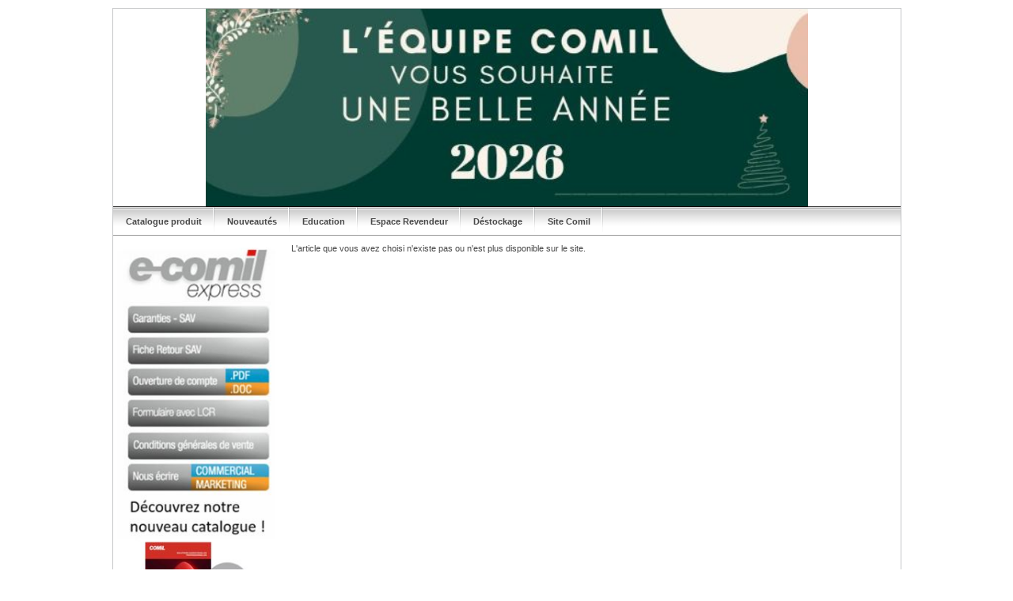

--- FILE ---
content_type: text/html; charset=utf-8
request_url: https://www.e-comil.com/Item.aspx?i=XN98B-4F
body_size: 3917
content:

<!DOCTYPE html PUBLIC "-//W3C//DTD XHTML 1.0 Transitional//EN" "http://www.w3.org/TR/xhtml1/DTD/xhtml1-transitional.dtd">
<html xmlns="http://www.w3.org/1999/xhtml">
<head id="ctl00_Head1"><title>

</title>

    <script src="common/files/js_main.js" type="text/javascript"></script>
    
    <script type="text/javascript">
        (function(i,s,o,g,r,a,m){i['GoogleAnalyticsObject']=r;i[r]=i[r]||function(){
        (i[r].q=i[r].q||[]).push(arguments)},i[r].l=1*new Date();a=s.createElement(o),
        m=s.getElementsByTagName(o)[0];a.async=1;a.src=g;m.parentNode.insertBefore(a,m)
        })(window,document,'script','//www.google-analytics.com/analytics.js','ga');
        ga('create', 'UA-46309764-1', 'e-comil.com');
        ga('send', 'pageview');
    </script>
    
    
<link href="App_Themes/DefaultTheme/Default.css" type="text/css" rel="stylesheet" /></head>
<body>
    <form name="aspnetForm" method="post" action="Item.aspx?i=XN98B-4F" id="aspnetForm">
<div>
<input type="hidden" name="__VIEWSTATE" id="__VIEWSTATE" value="/[base64]" />
</div>

<div>

	<input type="hidden" name="__VIEWSTATEGENERATOR" id="__VIEWSTATEGENERATOR" value="6AB857A9" />
</div>
    <div class="two-columns-master-page">
        <div class="master-content">
            
<div class="header">
    <iframe id="ctl00_ctlHeader_if_header" frameborder="0" height="250px" width="995px" scrolling="no" src="https://e-comil.com/headecomil/index.html"></iframe>
</div>

            
<div class="headermenu">
    <ul>
        <!--<li><a href="/Default.aspx">Accueil</a></li>-->
        <li><a href="/ItemList.aspx">Catalogue produit</a></li>
        <li id="ctl00_ctlHeaderMenu_li_new_items"><a href="/NewItemList.aspx">
            Nouveautés</a></li>
        <li id="ctl00_ctlHeaderMenu_li_education"><a href="/EducationItemList.aspx">
            Education</a></li>
        <li><a href="/ResellerArea.aspx">Espace Revendeur</a></li>
        
        <li id="ctl00_ctlHeaderMenu_li_clearance"><a href="/ClearanceItemList.aspx">
            Déstockage</a></li>
        <!--<li><a href="http://www.comil.com/index.php/Tous-les-contacts/Contacts/" target="_blank">
            Contactez Comil</a></li>-->
        <li><a href="http://www.comil.com" target="_blank">Site Comil</a> </li>
    </ul>
</div>

            <div class="webform-content">
                <div class="webform-left-column">
                    

                    
    
<div id="ctl00_cphLeft_ctlLeftMenu_div_left_iframe" class="left-section-image">
    <iframe id="ctl00_cphLeft_ctlLeftMenu_if_left" frameborder="0" height="700px" width="200px" scrolling="no" src="https://e-comil.com/banleft/index.html"></iframe>
</div>



                </div>
                <div class="webform-right-column">
                    
    <div class="item-page">
        <!--<div class="page-title">
            <h1>
                Article
            </h1>
        </div>-->
        <div id="ctl00_cphRoot_ctlItem_div_no_item" class="body">
    <span id="ctl00_cphRoot_ctlItem_lab_no_item">L'article que vous avez choisi n'existe pas ou n'est plus disponible sur le site.</span>
</div>


    </div>

                </div>
            </div>
            
<div class="footer">
    <div class="copyright">
        <span id="ctl00_ctlFooter_lab_copyright">Copyright &copy; 2026 <a href="http://www.bcsys.fr" target="_blank">BCSYS</a></span>
    </div>
</div>

        </div>
    </div>
    </form>
</body>
</html>


--- FILE ---
content_type: text/html
request_url: https://e-comil.com/headecomil/index.html
body_size: 1207
content:
<!DOCTYPE html PUBLIC "-//W3C//DTD XHTML 1.0 Transitional//EN" "http://www.w3.org/TR/xhtml1/DTD/xhtml1-transitional.dtd">
<html xmlns="http://www.w3.org/1999/xhtml">
<head>
<meta http-equiv="Content-Type" content="text/html; charset=UTF-8" />
<title>eComil le site professionnel eCommerce de Comil</title>
<style type="text/css">
*
{
    margin: 0;
    padding: 0;
}

.head1 {
            text-align: center;
}

@-webkit-keyframes slidy{
    0%{
        background-image: url('https://e-comil.com/headecomil/bonne année 2026.jpg');
    }
    20%{
        background-image: url('https://e-comil.com/headecomil/promo vb342pro 0126.jpg');
    }
    48%{
        background-image: url('https://e-comil.com/headecomil/web banner Maxhub XBar.png');
    }
	65%{
		background-image: url('https://e-comil.com/headecomil/bannière destockage.png');
	}
80%{
		background-image: url('https://e-comil.com/headecomil/bannière spinetix ibx440.png');
	}
}

div#slider{
    width: 995px;
    height: 250px;
    float: left;
    background-size: contain;
    background-position: 50% 50%;
    background-repeat: no-repeat;
    -webkit-animation: slidy 15s infinite;
            animation: slidy 15s infinite;
    -webkit-animation-timing-function: steps(1, end);
            animation-timing-function: steps(1, end);
}


</style>

</head>

<body class="head1">
	<div id="slider">
	</div>
</body>
</html>


--- FILE ---
content_type: text/html
request_url: https://e-comil.com/banleft/index.html
body_size: 2225
content:
<!DOCTYPE html PUBLIC "-//W3C//DTD XHTML 1.0 Transitional//EN" "http://www.w3.org/TR/xhtml1/DTD/xhtml1-transitional.dtd">
<html xmlns="http://www.w3.org/1999/xhtml">
<head>
<meta http-equiv="Content-Type" content="text/html; charset=UTF-8" />
<title>e-comil</title>
<link rel='stylesheet prefetch' href='http:////netdna.bootstrapcdn.com/font-awesome/4.0.3/css/font-awesome.css'>

    <link rel="stylesheet" href="css/style.css">
<style type="text/css">
*
{
    margin: 0;
    padding: 0;
}

.head1 {
            text-align: center;
}
.educ {
	font-family: Verdana, Geneva, sans-serif;
	font-size: 10px;
}
</style>

</head>

<body>
<p><img src="BanLeftexpressYouTube 2025.jpg" alt="e-comil" width="200" height="646" usemap="#MapMap" border="0" />
  <map name="MapMap" id="MapMap"><area shape="rect" coords="4,75,190,114" href="GARANTIES_SAV_AVRIL2025.pdf" target="_new" />
    <!--<area shape="rect" coords="13,547,184,602" href="https://www.youtube.com/@comilfrance92370" target="_new" />-->
    <area shape="rect" coords="5,115,191,154" href="fiche retour SAV.pdf" target="_new" />
    <area shape="rect" coords="134,178,190,198" href="Ouverture_de_compte 2024.docx" target="_new" />
    <area shape="rect" coords="134,157,191,178" href="Ouverture_de_compte 2024.pdf" target="_new" />
    <area shape="rect" coords="87,301,190,323" href="mailto:marketing@comil.com" target="_new" />
    <area shape="rect" coords="86,283,190,301" href="mailto:info@comil.com" target="_new" />
    <area shape="rect" coords="5,240,191,280" href="Conditions générales de ventes de Comil_2025.pdf" target="_new" alt="" />
    <area shape="circle" coords="145,439,36" href="https://moncatalogueaudiovisuel.fr//" target="_new" />
    <area shape="rect" coords="13,536,186,548" href="https://www.youtube.com/@comilfrance92370/" target="_new" />
    <area shape="rect" coords="6,200,193,236" href="formulaire-LCR.pdf" target="_blank" />
  </map>
<ul class="social-icons icon-circle icon-rotate list-unstyled list-inline">
  <li> <a href="https://www.facebook.com/ComilAudiovisuel/?fref=ts" target="_blank"><i class="fa fa-facebook"></i></a></li>
  <li> <a href="https://www.linkedin.com/company-beta/10942830/?pathWildcard=10942830" target="_blank"><i class="fa fa-linkedin"></i></a></li>
  <li> <a href="https://twitter.com/comil_fr" target="_blank"><i class="fa fa-twitter"></i></a></li>
</ul>
</p>

</body >
</html>


--- FILE ---
content_type: text/css
request_url: https://www.e-comil.com/App_Themes/DefaultTheme/Default.css
body_size: 56649
content:
*
{
    margin: 0;
    padding: 0;
}

html
{
}

body
{
    font-family: Tahoma, Arial, sans-serif;
    font-size: 11px;
    color: #484848;
}

a
{
    color: #0264B0;
}

input
{
    font: 11px/normal Tahoma, Arial, sans-serif;
    color: #484848;
    margin: 0;
}

.button, .button:hover
{
    padding: 1px 5px;
    border-top: 1px solid #DDDDDD;
    border-right: 1px solid #999999;
    border-bottom: 1px solid #999999;
    border-left: 1px solid #DDDDDD;
    background: url(Images/button_bg.gif) repeat-x bottom #EFEFEF;
}

.button:active, .button:focus
{
    border-top: 1px solid #999999;
    border-right: 1px solid #DDDDDD;
    border-bottom: 1px solid #DDDDDD;
    border-left: 1px solid #999999;
}

.bulleted-list
{
    list-style: none;
    margin: 0px 0px 0px 10px;
    padding: 0px;
}

.bulleted-list li
{
    padding-left: 15px;
    margin: 0px 0px 10px 0px;
    background: url('pictures/bullet-blue.gif') no-repeat left 3px;
}

.rb_selection
{
    padding: 0px 0px 20px 0px;
}

.rb_selection label
{
    margin: 0px 0px 0px 10px;
    font-size: 12px;
    font-weight: bold;
}

/*Root Masterpage*/
.root-master-page
{
    margin: 10px auto 10px auto;
    width: 996px;
}

.root-master-page .master-content
{
    float: left;
    width: 995px;
    text-align: left;
    background: #FFF;
    border: solid 1px #c5c6c8;
}

.root-master-page .webform-content
{
    min-height: 600px;
}

/************************TwoColumnMasterpage*********************/

.two-columns-master-page
{
    margin: 10px auto 10px auto;
    width: 996px;
}

.two-columns-master-page .master-content
{
    float: left;
    width: 995px;
    text-align: left;
    background: #FFF;
    border: solid 1px #c5c6c8;
}

.two-columns-master-page .webform-content
{
    min-height: 600px;
    overflow: hidden;
}

.two-columns-master-page .webform-left-column
{
    width: 210px;
    float: left;
    margin: 0px 5px 0px 0px;
    padding: 10px 0px 0px 0px;
    height: inherit;
    overflow: hidden;
}

.two-columns-master-page .webform-right-column
{
    width: 780px;
    float: left;
    height: inherit;
}

/************************ThreeColumnMasterpage*********************/

.three-columns-master-page
{
    margin: 10px auto 10px auto;
    width: 996px;
}

.three-columns-master-page .master-content
{
    float: left;
    width: 995px;
    text-align: left;
    background: #FFF;
    border: solid 1px #c5c6c8;
}

.three-columns-master-page .webform-content
{
    min-height: 600px;
    overflow: hidden;
}

.three-columns-master-page .webform-left-column
{
    width: 210px;
    float: left;
    margin: 0px 5px 0px 0px;
    height: inherit;
}

.three-columns-master-page .webform-center-column
{
    width: 600px;
    float: left; /*border: solid 1px #000000;*/
    margin: 0px 5px 0px 0px;
    height: inherit;
}

.three-columns-master-page .webform-right-column
{
    width: 175px;
    float: left;
    background-color: Green; /*border: solid 1px #000000;*/
    height: inherit;
}

/************************Header***********************/

/*OLD HEADER*/
/*.header
{
    border-bottom: solid 1px #000;
    overflow: hidden;
    height: 80px;
    background: url('pictures/header_bg.gif') repeat-x right;
}*/

.header
{
    border-bottom: solid 1px #000;
    overflow: hidden;
    height: 250px; /*background: url('pictures/header_bg.gif') repeat-x right;*/
}

.header-logo
{
    /*margin-top: 5px;*/
    float: left;
    text-align: left;
}
.header a
{
    color: #fff;
}

.header a.logo
{
    background: url('pictures/logo.gif');
    display: block;
    width: 260px;
    height: 80px;
    text-decoration: none;
}

.header-login-view
{
    float: right;
    text-align: left;
    width: 200px;
    height: 100%;
    overflow: hidden;
    margin: 0px 20px 0px 0px;
}

.header-login-view .logged-in
{
    border-left: solid 1px #ffffff;
    border-right: solid 1px #ffffff;
    padding: 5px 10px 5px 10px;
    height: 100%;
    background: url('pictures/header-info-bg.png');
}

.header-login-view .logged-in .title
{
    font-weight: bold;
    color: #ffffff;
    border-bottom: solid 1px #ffffff;
    font-size: 12px;
    margin: 0px 0px 5px 0px;
}

.header-login-view .logged-in .disconnect
{
    margin: 5px 0px 0px 0px;
    overflow: hidden;
}

.header-login-view .logged-in .disconnect img
{
    border: 0px;
    display: block;
    float: left;
}

.header-login-view .logged-in .disconnect a
{
    display: block;
    float: left;
    margin: 0px 0px 0px 5px;
}

.headermenu
{
    /*color: #FFFFFF;     background: #7692B9;*/ /*padding: 8px 5px 9px 5px;     text-align: left;     height: 35px;     font-size: 11px;     vertical-align: middle;     /*letter-spacing: 1px;*/ /*margin: 0px;     background: url('pictures/headermenu_bg.gif');     /**********************/
    height: 35px;
    background: url('pictures/headermenu_bg.gif');
    border-bottom: solid 1px #999999;
    font-size: 11px; /*width: 985px;     top: 80px;*/
    overflow: hidden;
}

.headermenu ul
{
    padding: 0;
    margin: 0;
}

.headermenu li
{
    list-style: none;
    display: inline;
    white-space: nowrap;
}

.headermenu a
{
    float: left;
    margin: 0px;
    padding: 12px 16px 7px;
    display: block;
    color: #484848;
    background: url('pictures/headermenu_sep.gif') no-repeat top right;
    text-decoration: none;
    font-weight: bold; /*border: solid 1px #000;*/
}

.headermenu a:hover, .headermenu a:active, .headermenu a:focus
{
    background: url('pictures/headermenu_hover.gif');
    background-color: #FFFFFF;
    height: 35px;
    border: 0px;
}

.footer
{
    height: 20px;
    background: url('pictures/footer_bg.gif') repeat-x top #DDDDDD;
    color: #999999;
    padding: 0px 12px 10px 0px;
    overflow: hidden;
}

.footer .copyright
{
    float: right;
    padding: 10px 0px 0px 0px;
}

.footer .copyright a
{
    color: #999999;
    text-decoration: none;
}

.footer .copyright a:hover
{
    color: #999999;
    text-decoration: underline;
}

/******************************************************************/

.page-title
{
    /*border-bottom: 1px solid;*/
    overflow: hidden;
    width: 100%;
}

.page-title h1, .page-title h2
{
    font-size: 16px; /*margin: 0;*/
    font-family: Arial,Helvetica,sans-serif;
    font-weight: bold;
    border-bottom: 1px solid #484848;
    padding: 5px 5px 5px 0px;
    margin: 10px 10px;
    color: #484848;
}

.title-section
{
    border: solid 1px #999999;
    margin: 0px 0px 10px 0px;
    background-color: #dddddd;
    padding: 5px 10px 5px 10px;
    overflow: hidden;
}

.title-section .title-part
{
    float: left;
    font-weight: bold;
    font-size: 14px;
}

.title-section .link-part
{
    float: right;
}


.table-container
{
    border-collapse: collapse;
}

.table-container .row
{
}

.table-container .row .item
{
    padding: 5px 10px 5px 0px;
    display: block;
    white-space: nowrap;
    vertical-align: middle;
}

.table-container .row .item-button
{
    padding: 5px 5px 5px 0px;
    display: block;
    white-space: nowrap;
    vertical-align: middle;
    text-align: right;
}

.button, .button:hover
{
    padding: 1px 5px;
    border-top: 1px solid #DDDDDD;
    border-right: 1px solid #999999;
    border-bottom: 1px solid #999999;
    border-left: 1px solid #DDDDDD;
    background: url(Images/button_bg.gif) repeat-x bottom #EFEFEF;
}

.button:active, .button:focus
{
    border-top: 1px solid #999999;
    border-right: 1px solid #DDDDDD;
    border-bottom: 1px solid #DDDDDD;
    border-left: 1px solid #999999;
}

.left-section
{
    border-bottom: solid 1px #dddddd;
    padding: 10px;
}

.left-section-image
{
    border-bottom: solid 1px #dddddd;
    padding: 5px;
}

.left-section .left-header
{
    font-size: 12px;
    font-weight: bold;
    margin: 0px 0px 10px 0px;
}

.left-section .left-header ul
{
    list-style-image: url('pictures/bullet-red.gif');
    list-style-position: outside;
    margin: 0px 0px 0px 10px;
}

.left-section .left-header ul li
{
    margin: 0px 0px 2px 0px;
}

.left-section .left-header ul li a
{
    color: #484848;
}

.left-section .left-list
{
    overflow: hidden;
}

.left-section .left-list ul
{
    list-style-image: url('pictures/bullet-blue.gif');
    list-style-position: outside;
    margin: 0px 0px 0px 20px;
}

.left-section .left-list ul li
{
    margin: 0px 0px 2px 0px;
}

.left-section .left-list ul li a
{
}

.left-menu-header
{
    padding: 10px 0px 0px 20px;
    background: url('pictures/mod_catalog_head.png') no-repeat;
    font-size: 12px;
    height: 25px;
    font-weight: bold;
}

.left-search-header
{
    padding: 10px 0px 0px 20px;
    background: url('pictures/mod_search_head.png') no-repeat;
    font-size: 12px;
    height: 25px;
    font-weight: bold;
}

.left-login-header
{
    padding: 10px 0px 0px 20px;
    background: url('pictures/mod_login_head.png') no-repeat;
    font-size: 12px;
    height: 25px;
    font-weight: bold;
}

.left-menu-list
{
    padding: 5px 15px 10px 13px;
    background-image: url('pictures/mod_catalog_cnt.png');
    overflow: hidden;
}

.left-menu-list ul
{
    list-style-type: none;
    margin: 0px 0px 3px 0px;
    padding: 0px;
}

.left-menu-list ul li
{
    background: url('pictures/bullet-bg.gif') no-repeat bottom right; /*height: 20px;*/
    width: 165px;
    min-height: 17px;
    padding: 5px 10px 3px 10px;
    font-size: 11px;
}

.left-menu-section .bulleted-list
{
    list-style: none;
    margin: 0px 0px 0px 10px;
    padding: 0px;
}

.left-menu-section .bulleted-list li
{
    padding: 0px 0px 0px 15px;
    margin: 0px 0px 0px 0px;
    background: url('pictures/bullet-blue.gif') no-repeat left 3px;
}

.left-menu-section .disconnect
{
    margin: 5px 0px 0px 10px;
    overflow: hidden;
}

.left-menu-section .disconnect img
{
    border: 0px;
    display: block;
    float: left;
}

.left-menu-section .disconnect a
{
    display: block;
    float: left;
    margin: 0px 0px 0px 5px;
}

.left-menu-footer
{
    background: url('pictures/mod_catalog_ft.png');
    height: 15px;
}

.dropdownlist-search
{
    width: 160px;
    font-size: 12px; /*border: solid 1px #71787d;*/
    border: 0px;
    padding: 1px 1px 1px 1px;
    margin: 0px 0px 10px 10px;
    outline: solid 1px #484848;
}

.textbox-search
{
    width: 110px;
    font-size: 12px; /*border: solid 1px #71787d;*/
    border: 0px;
    padding: 1px 1px 1px 1px;
    margin: 0px 0px 0px 10px;
    outline: solid 1px #484848;
}

.textbox-search:focus
{
    /*border: solid 1px #d20019;*/
    outline: solid 1px #0264B0;
    border: 0px;
}

.search-button
{
    width: 30px;
    font-size: 12px;
    margin: 0px 5px 0px 5px;
    padding: 1px 1px 1px 1px; /*border: solid 1px #d20019;*/
    border: 0px;
    outline: solid 1px #0264B0;
    background-color: #ffffff;
    color: #71787d;
    font-weight: bold;
}

.banner
{
    overflow: hidden;
    width: 760px;
    text-align: center;
    margin: 15px 10px 10px 10px;
}

/******************************************************************/

.login-page
{
}

.login-page .section
{
    width: 320px;
    margin: 10px auto 0px auto;
}

.login-page .section-title
{
    /*padding: 10px 10px 5px 0px;     font-weight: bold;     clear: both;     font-size: 12px;*/
    padding: 10px 0px 0px 0px;
    background: url('pictures/section_earth_320_header.png') no-repeat;
    font-size: 12px;
    text-indent: 20px;
    margin: 0px 0px 0px 0px;
    height: 25px;
    color: #000000;
    font-weight: bold;
}

.login-page .section-body .error-message
{
    color: Red;
}

.login-page .section-body .part
{
    margin-bottom: 5px;
}

.login-page .h-section-button
{
    float: right; /*margin-bottom: 5px;     margin-top: 5px;     text-align: center;     clear: both;*/
    overflow: hidden;
}

.login-page .section-body
{
    /*text-align: left;     padding: 10px;     border: 1px solid #E8E6D2;     height: auto;*/
    padding: 10px 20px 10px 20px;
    background: url('pictures/section_320_bg.png') repeat-y;
}

.login-page .section-footer
{
    /*text-align: left;     padding: 10px;     border: 1px solid #E8E6D2;     height: auto;*/
    background: url('pictures/section_320_ft.png') no-repeat;
    height: 15px;
}


.registration-page
{
}

.registration-page .body
{
    margin: 10px 10px 10px 10px;
    padding: 0px 0 0 0;
    font-size: 11px;
    color: #555;
    background-color: inherit;
}

.registration-page .section
{
    width: 620px;
    margin: 10px auto 0px auto;
}

.registration-page .section-title
{
    /*padding: 10px 10px 5px 0px;     font-weight: bold;     clear: both;     font-size: 12px;*/
    padding: 10px 0px 0px 0px;
    background: url('pictures/section_earth_620_header.png') no-repeat;
    font-size: 12px;
    text-indent: 20px;
    margin: 0px 0px 0px 0px;
    height: 25px;
    color: #000000;
    font-weight: bold;
}

.registration-page .section-body
{
    /*text-align: left;     padding: 10px;     border: 1px solid #E8E6D2;     height: auto;*/
    padding: 10px 20px 10px 20px;
    background: url('pictures/section_earth_620_bg.png') repeat-y;
}

.registration-page .section-body .part
{
    margin-bottom: 5px;
}

.registration-page .section-body .h-part
{
    margin-bottom: 5px;
    overflow: hidden;
    border: solid 1px #000;
}

.registration-page .section-body .h-section
{
    float: left;
    margin-right: 10px;
}

.registration-page .section-body .h-part-section
{
    overflow: hidden;
}

.registration-page .h-section-button
{
    float: right; /*margin-bottom: 5px;     margin-top: 5px;     text-align: center;     clear: both;*/
    overflow: hidden;
}

/*.registration-page .section-body label
{
    display: block;
}*/

.registration-page .section-body p
{
    padding: 0px 0px 6px 0px;
}

.registration-page .section-footer
{
    /*text-align: left;     padding: 10px;     border: 1px solid #E8E6D2;     height: auto;*/
    background: url('pictures/section_earth_620_ft.png') no-repeat;
    height: 15px;
}

.registration-page2
{
}

.registration-page2 .body
{
    margin: 10px 10px 10px 10px;
    padding: 0px 0 0 0;
    font-size: 11px;
    color: #555;
    background-color: inherit;
}

.registration-page2 .section
{
    width: 620px;
    margin: 10px auto 0px auto;
}

.registration-page2 .section-title
{
    /*padding: 10px 10px 5px 0px;     font-weight: bold;     clear: both;     font-size: 12px;*/
    padding: 10px 0px 0px 0px;
    background: url('pictures/section_earth_620_header.png') no-repeat;
    font-size: 12px;
    text-indent: 20px;
    margin: 0px 0px 0px 0px;
    height: 25px;
    color: #000000;
    font-weight: bold;
}

.registration-page2 .section-body
{
    /*text-align: left;     padding: 10px;     border: 1px solid #E8E6D2;     height: auto;*/
    padding: 10px 20px 10px 20px;
    background: url('pictures/section_earth_620_bg.png') repeat-y;
}

.registration-page2 .section-body .error-message
{
    color: Red;
    text-align: center;
    margin: 0px 0px 10px 0px;
}

.registration-page2 .section-body .part
{
    margin-bottom: 5px;
}

.registration-page2 .item
{
    text-align: right;
}

.registration-page2 .section-footer
{
    /*text-align: left;     padding: 10px;     border: 1px solid #E8E6D2;     height: auto;*/
    background: url('pictures/section_earth_620_ft.png') no-repeat;
    height: 15px;
}

.registration-page2 .table-container
{
    border-collapse: collapse;
    width: 450px;
}

.reseller-forms
{
}

.reseller-forms .section
{
    width: 320px;
    margin: 10px auto 0px auto;
}

.reseller-forms .section-c
{
    width: 320px;
    margin: 10px auto 0px auto;
    text-align: center;
}

.reseller-forms .section-title
{
    /*padding: 10px 10px 5px 0px;     font-weight: bold;     clear: both;     font-size: 12px;*/
    padding: 10px 0px 0px 0px;
    background: url('pictures/section_earth_320_header.png') no-repeat;
    font-size: 12px;
    text-indent: 20px;
    margin: 0px 0px 0px 0px;
    height: 25px;
    color: #000000;
    font-weight: bold;
}

.reseller-forms .section-body .error-message
{
    color: Red;
}

.reseller-forms .section-body .part
{
    margin-bottom: 5px;
}

.reseller-forms .section-body .center-part
{
    margin-bottom: 5px;
    text-align: center;
}

.reseller-forms .h-section-button
{
    float: right; /*margin-bottom: 5px;     margin-top: 5px;     text-align: center;     clear: both;*/
    overflow: hidden;
}

.reseller-forms .section-body
{
    /*text-align: left;     padding: 10px;     border: 1px solid #E8E6D2;     height: auto;*/
    padding: 10px 20px 10px 20px;
    background: url('pictures/section_320_bg.png') repeat-y;
    overflow: hidden;
}

.reseller-forms .item
{
    text-align: right;
}

.reseller-forms .section-footer
{
    /*text-align: left;     padding: 10px;     border: 1px solid #E8E6D2;     height: auto;*/
    background: url('pictures/section_320_ft.png') no-repeat;
    height: 15px;
}

/*--------------------------------------------------------------------------------------------*/

/*.h1_basket
{
    font-size: 14px;
    font-weight: bold;
    color: #71787d;
    margin: 0px 0px 20px 10px;
}*/

.reseller-basket .body
{
    width: 800px;
    overflow: hidden;
    margin: 10px 10px 10px 10px;
    padding: 0px 0 0 0;
}

.reseller-basket .grid-view
{
    width: 760px;
    border-collapse: separate;
    border-spacing: 0px 0px;
    margin: 10px 0px 0px 0px;
    border: 0px; /*border-top: 0px;     border-bottom: 0px;*/
}

.reseller-basket .grid-view th
{
    height: 30px;
    color: #ffffff;
    background-color: #71787d;
    padding: 0px 5px 0px 5px;
    text-align: left;
    border: 0px;
    font-weight: bold;
    font-size: 12px;
    border-bottom: solid 2px #ffffff;
    border-top: solid 2px #ffffff;
}

.reseller-basket .grid-view td
{
    height: 50px;
    padding: 0px 10px 0px 10px;
    border: 0px;
    border-bottom: dotted 1px #71787d;
}

.reseller-basket .grid-view-alternate
{
    /*background-color: #f8b427; 	color: #743589;*/
}

.reseller-basket .grid-view tr:hover
{
    /*background-color: #b00070;*/
}

.reseller-basket .basket-footer
{
    overflow: hidden;
    width: 760px;
    border-top: 0px;
    margin: 0px 0px 30px 0px;
}

.reseller-basket .basket-footer-section
{
    float: right;
    overflow: hidden;
}

.reseller-basket .total-container
{
    border-collapse: separate;
    border-spacing: 0px 0px;
    border: 0px;
    border-top: 0px;
}

.reseller-basket .total-container th
{
    height: 30px;
    color: #ffffff;
    background-color: #71787d;
    padding: 0px 5px 0px 5px;
    text-align: center;
    border: 0px;
    font-weight: bold;
    font-size: 12px;
    border-bottom: solid 1px #71787d; /*border-top: solid 2px #d20019;*/
}

.reseller-basket .total-container td
{
    height: 50px;
    padding: 0px 10px 0px 40px; /* border: 0px;*/
    font-size: 12px;
    font-weight: bold;
    background-color: #f6f6f6; /*border: solid 1px #ffffff;*/
    border-bottom: dotted 1px #71787d;
    text-align: right;
    min-width: 80px;
}

.reseller-basket .item-price
{
    padding: 2px 0px 0px 0px; /*color: #0264B9;*/
    font-weight: bold;
    width: 115px;
    text-align: right;
}

.reseller-basket .item-deee-amount
{
    width: 115px;
    text-align: right; /*padding: 2px 0px 2px 0px;*/
    color: Green;
    font-size: 8px;
    font-weight: bold;
}

.reseller-basket .basket-button-section
{
    float: left;
    width: 330px; /*height: 30px;     overflow: hidden;     padding: 25px 10px 10px 10px;*/
}


.reseller-basket .basket-button-section div
{
    text-align: center;
    padding: 5px;
    overflow: hidden;
}

.reseller-basket .basket-button-section .check-box
{
    float: left;
    width: 330px; /*height: 30px;     overflow: hidden;     /*padding: 25px 10px 10px 10px;     border: solid 1px #000000;*/
}

.reseller-basket .basket-button-section label
{
    margin: 0px 0px 0px 5px;
}
/*.reseller-basket .basket-button-section input
{
    font: 11px/normal Tahoma, Arial, sans-serif;
    color: #484848;
}*/

.reseller-basket .no-items
{
    width: 800px;
    overflow: hidden;
    padding: 0px 10px 30px 10px;
    margin: 20px 0px 0px 0px;
}

.reseller-basket .no-item
{
    margin: 0px 10px 10px 10px;
}

.reseller-account-page
{
}

.reseller-account-page .menu-section
{
    /*width: 558px;*/
    margin: 0px 10px 0px 10px;
    padding: 10px 10px 10px 10px;
    overflow: hidden;
    border: solid 1px #dddddd;
}

.reseller-account-page .menu-section-part
{
    width: 279px;
    float: left;
    overflow: hidden;
}

.reseller-account-page .table-container
{
    width: 760px;
    border: 0;
    border-collapse: collapse;
    overflow: hidden;
    margin: 20px 10px 0px 10px;
    padding: 0px 0px 0px 0px;
    border-spacing: 0;
}

.reseller-account-page .table-container .h-part
{
    width: 100%;
    border: 0;
    border-collapse: collapse;
    border-spacing: 0;
}

.reseller-account-page .table-container .h-part th
{
    border: solid 1px #dddddd;
    height: 30px;
    background-color: #4A494A;
    color: #ffffff;
    text-align: center;
}

.reseller-account-page .table-container .h-part td
{
    width: 50%;
    border: solid 1px #dddddd;
    border-top-width: 0px;
    padding: 10px 10px 10px 10px;
    vertical-align: top;
}

.reseller-account-page .part
{
    padding: 0px 10px 10px 10px;
    overflow: hidden;
}

.reseller-account-page .part-left
{
    float: left;
    margin-right: 5px;
}

.reseller-account-page .label
{
    font-weight: bold;
}

.myaccount_adress
{
    display: block;
}

.reseller-confirm-order .body
{
    width: 760px;
    overflow: hidden;
    margin: 10px 10px 10px 10px;
    padding: 0px 0 0 0;
}

.reseller-confirm-order .view-title
{
    border-bottom: dotted 1px #484848;
    margin: 0px 0px 20px 0px;
    font-size: 14px;
    font-weight: bold;
    color: #71787d;
    padding: 0px 0px 3px 0px;
}

.reseller-confirm-order .reminder-section
{
    margin: 0px 0px 10px 0px;
    border-bottom: dotted 1px #dddddd;
}

.reseller-confirm-order .reminder-section .part
{
    margin: 0px 0px 5px 0px;
}

.reseller-confirm-order .reminder-section .title
{
    font-weight: bold;
    margin: 0px 0px 5px 0px;
    border-bottom: dotted 1px #484848;
}

.reseller-confirm-order .selection-section
{
    overflow: hidden; /*width: 780px;     padding: 0px 5px 0px 15px;*/
}


.reseller-confirm-order .selection-section .part
{
    float: left;
    width: 348px;
    min-height: 160px;
    padding: 10px;
    margin: 5px;
    border: dotted 1px #484848;
}

.reseller-confirm-order .selection-section .part-error
{
    color: Red;
    text-align: center;
    margin: 0px 0px 10px 0px;
}

.reseller-confirm-order .selection-section .part .line
{
    overflow: hidden;
    margin-bottom: 5px;
}

.reseller-confirm-order .selection-section .part .line-center
{
    overflow: hidden;
    margin-bottom: 5px;
    text-align: center;
}

.reseller-confirm-order .buttons-section
{
    overflow: hidden;
    margin: 20px 0px 0px 0px;
    border-top: dotted 1px #484848;
    padding: 10px 0px 10px 0px;
}

.reseller-confirm-order .table-container
{
}

.reseller-confirm-order .td-label
{
    text-align: right;
    padding: 1px 5px 3px 0px;
    width: 50%;
}

.reseller-confirm-order .td-textbox
{
    text-align: left;
    padding: 1px 5px 3px 0px;
}

.reseller-confirm-order .td-radio-label
{
    text-align: left;
    padding: 5px 5px 5px 0px;
}

.reseller-confirm-order .td-radio
{
    text-align: left;
    padding: 5px 5px 5px 0px;
}

.reseller-confirm-order .td-radio input
{
    margin: 0px 0px 0px 10px;
}

.reseller-confirm-order .td-radio label
{
    margin: 0px 0px 0px 3px;
}

.reseller-confirm-order .grid-view
{
    width: 760px;
    border-collapse: separate;
    border-spacing: 0px 0px;
    margin: 10px 0px 0px 0px;
    border: 0px; /*border-top: 0px;     border-bottom: 0px;*/
}

.reseller-confirm-order .grid-view th
{
    height: 30px;
    color: #ffffff;
    background-color: #71787d;
    padding: 0px 5px 0px 5px;
    text-align: left;
    border: 0px;
    font-weight: bold;
    font-size: 12px;
    border-bottom: solid 2px #ffffff;
    border-top: solid 2px #ffffff;
}

.reseller-confirm-order .grid-view td
{
    height: 50px;
    padding: 0px 10px 0px 10px;
    border: 0px;
    border-bottom: dotted 1px #71787d;
}

.reseller-confirm-order .grid-view-alternate
{
    /*background-color: #f8b427; 	color: #743589;*/
}

.reseller-confirm-order .grid-view tr:hover
{
    /*background-color: #b00070;*/
}

.reseller-confirm-order .basket-footer
{
    overflow: hidden;
    width: 760px;
    border-top: 0px;
    margin: 0px 0px 30px 0px;
}

.reseller-confirm-order .basket-footer-section
{
    float: right;
    overflow: hidden;
}

.reseller-confirm-order .total-container
{
    border-collapse: separate;
    border-spacing: 0px 0px;
    border: 0px;
    border-top: 0px;
}

.reseller-confirm-order .total-container th
{
    height: 30px;
    color: #ffffff;
    background-color: #71787d;
    padding: 0px 5px 0px 5px;
    text-align: center;
    border: 0px;
    font-weight: bold;
    font-size: 12px;
    border-bottom: solid 1px #71787d; /*border-top: solid 2px #d20019;*/
}

.reseller-confirm-order .total-container td
{
    height: 50px;
    padding: 0px 10px 0px 40px; /* border: 0px;*/
    font-size: 12px;
    font-weight: bold;
    background-color: #f6f6f6; /*border: solid 1px #ffffff;*/
    border-bottom: dotted 1px #71787d;
    text-align: right;
    min-width: 80px;
}

.reseller-confirm-order .item-price
{
    padding: 2px 0px 0px 0px; /*color: #0264B9;*/
    font-weight: bold;
    width: 115px;
    text-align: right;
}

.reseller-confirm-order .item-deee-amount
{
    width: 115px;
    text-align: right; /*padding: 2px 0px 2px 0px;*/
    color: Green;
    font-size: 8px;
    font-weight: bold;
}

.reseller-confirm-order .basket-button-section
{
    float: left;
    width: 330px; /*height: 30px;     overflow: hidden;     /*padding: 25px 10px 10px 10px;     border: solid 1px #000000;*/
}

.reseller-confirm-order .label
{
    font-weight: bold;
}

.item-page .body
{
    width: 760px;
    overflow: hidden;
    margin: 10px 10px 10px 10px;
    padding: 0px 0 0 0;
}

.item-page .filter-section
{
    border: solid 1px #999999;
    margin: 0px 0px 10px 0px;
    font-size: 14px;
}

.item-page .filter-section .title
{
    background-color: #dddddd;
    padding: 5px 10px 5px 10px;
}

.item-page .filter-section .separator-image
{
    padding: 5px;
}

.item-page .section
{
    overflow: hidden;
    width: 760px;
}

.item-page .left-part
{
    float: left;
    width: 220px;
    margin: 0px 10px 0px 0px;
}

.item-page .left-part .main-picture-section
{
    border: solid 1px #999999;
    width: 218px;
    height: 218px; /*margin: 10px 10px 10px 10px;*/
    background-color: #ffffff;
    position: relative;
}

.item-page .left-part .main-picture-section .main-picture-part
{
    position: absolute;
    z-index: 0;
    top: 0px;
    left: 0px;
    height: 225px;
    width: 300px; /*padding: 8px 8px 8px 8px;*/
    padding: 0px;
    margin: 0px;
}

.item-page .left-part .main-picture-section .main-picture-part .table-container
{
    height: 218px;
    width: 218px;
    border-collapse: collapse;
    border-spacing: 0px 0px;
    table-layout: fixed;
    padding: 0px;
}

.item-page .left-part .main-picture-section .main-picture-part .table-container tr
{
    padding: 0px;
    margin: 0px;
}

.item-page .left-part .main-picture-section .main-picture-part .table-container td
{
    text-align: center;
    height: 218px;
    width: 218px;
    overflow: hidden;
    padding: 0px 0px 0px 0px;
    margin: 0px 0px 0px 0px;
}

.item-page .main-picture
{
    max-height: 218px;
    max-width: 218px;
    border: 0px;
}

.item-page .left-part .main-picture-section .main-picture-link
{
    position: absolute;
    z-index: 2;
    height: 22px;
    width: 80px;
    bottom: 0px;
    right: 0px;
    overflow: hidden; /*background: none url(/x-common/pictures/main/transparent.png) repeat top left;*/
    background-color: #cccccc;
    padding: 0px 0px 0px 0px;
    border-top: solid 1px #999999;
    border-left: solid 1px #999999;
}

.item-page .left-part .main-picture-section .main-picture-link a
{
    cursor: pointer;
}

.item-page .left-part .thumb-pictures
{
    /*width: 220px;*/
    height: 70px;
    margin: 5px 0px 5px 0px; /*overflow: hidden;     border-collapse:separate;     border-spacing: 5px 5px;*/
}

.item-page .left-part .thumb-pictures td
{
    padding: 0px 2px 2px 0px;
    height: 70px;
    width: 70px;
}

.item-page .left-part .thumb-pictures a
{
    display: table-cell;
    border: solid 1px #999999;
    height: 68px;
    width: 68px; /*border: 0px;*/
    cursor: pointer; /*border: solid 1px red;*/
    vertical-align: middle;
}

.item-page .left-part .thumb-pictures .thumb-picture-link a:hover
{
    background-color: #dddddd;
}

.item-page .left-part .thumb-pictures .thumb-picture-link a img
{
    max-height: 68px;
    min-width: 68px;
}

.item-page .right-part
{
    float: left;
    width: 530px;
}


.item-page .right-part .informations-section
{
    width: 528px;
    border: solid 1px #999999;
    overflow: hidden;
}

.item-page .right-part .informations-section .part
{
    padding: 2px 10px 2px 10px;
    overflow: hidden;
}

.item-page .right-part .informations-section .part-lf
{
    padding: 2px 10px 2px 10px;
    overflow: hidden;
    margin: 0px 0px 10px 0px;
}

.item-page .right-part .informations-section .part-lf .alert-table
{
    width: 100%;
    border-collapse: separate;
    border-spacing: 0px 0px;
}

.item-page .right-part .informations-section .part-lf .alert-table .picture
{
    text-align: center;
    vertical-align: middle;
    width: 40px;
}

.item-page .right-part .informations-section .part-lf .alert-table .text
{
    text-align: left;
    vertical-align: middle;
    color: Red;
}

.item-page .right-part .informations-section .part-lf-np
{
    overflow: hidden;
    margin: 0px 0px 10px 0px;
}

.item-page .right-part .informations-section .top-section
{
    background-color: #dddddd;
    border-bottom: solid 1px #999999;
    padding: 2px 10px 2px 10px;
    margin: 0px 0px 10px 0px;
}

.item-page .right-part .informations-section .top-section .h-part
{
    overflow: hidden;
}

.item-page .right-part .informations-section .top-section .h-part-left
{
    float: left;
}

.item-page .right-part .informations-section .top-section .h-part-right
{
    float: right;
    overflow: hidden;
    padding: 0px 2px 0px 0px;
}

.item-page .right-part .informations-section .inventory-part
{
    padding: 2px 10px 2px 10px;
    overflow: hidden;
    margin: 0px 0px 10px 0px;
}

.item-page .right-part .informations-section .inventory-part span
{
    display: block;
    float: left;
    margin: 0px 5px 0px 0px;
    padding: 2px 0px 0px 0px;
}

.item-page .right-part .informations-section .inventory-part img
{
    display: block;
    float: left;
    border: 0px;
    height: 16px;
    width: 16px;
}

.item-page .item-description
{
    font-size: 16px;
    font-weight: bold;
}

.item-page .item-reference
{
    font-style: italic;
}

.item-page .customer-unitprice-label
{
    font-weight: bold;
    font-size: 12px;
}

.item-page .customer-unitprice
{
    font-weight: bold;
    color: #0264B9;
    font-size: 12px;
}

.item-page .deee-amount-label
{
    color: Green;
    font-size: 10px;
}

.item-page .deee-amount
{
    color: Green;
    font-size: 10px;
}

.item-page .document-label
{
    font-weight: bold;
    float: left;
    display: block;
    padding: 10px 0px 0px 0px;
}

.item-page .document-link
{
    margin-left: 5px;
    padding: 2px 2px 2px 2px;
    height: 30px;
    width: 30px;
    display: block;
    float: left;
}

.item-page .document-link img
{
    border: 0px;
}

.item-page .document-link:hover
{
    background-color: #dddddd;
}

.item-page .basket-section
{
    overflow: hidden;
    float: right;
    width: 220px;
    border: solid 1px #999999;
    border-right: 0px;
    background-color: #dddddd;
    padding: 5px 10px 5px 10px;
}

.item-page .basket-section .table-container
{
    width: 100%;
}

.item-page .basket-section .table-container td
{
    padding: 0px 5px 0px 5px;
}

.item-page .descriptive-label
{
    font-weight: bold;
}

.item-page .item-list
{
    margin: 0px 0px 0px 0px;
}

.item-page .item-list td
{
    padding: 0px 20px 10px 0px;
    height: 120px;
    width: 370px;
    overflow: hidden;
}

.item-page .item-section
{
    width: 368px;
    height: 152px;
    border: solid 1px #999999;
}

.item-page .item-section .thumb-picture-section
{
    height: 118px;
    width: 118px;
    border-right: solid 1px #999999;
    float: left;
}

.item-page .item-section .thumb-picture-section .table-container
{
    border-collapse: collapse;
    border-spacing: 0px;
    height: 118px;
    width: 118px;
}

.item-page .item-section .thumb-picture-section .table-container td
{
    vertical-align: middle;
    text-align: center;
    margin: 0;
    padding: 0;
}

.item-page .item-section .thumb-picture-section a
{
    outline: 0px;
}

.item-page .item-section .thumb-picture-section a img
{
    outline: 0px;
    max-height: 118px;
    max-width: 118px;
}

.item-page .item-section .information-section
{
    height: 118px;
    width: 249px;
    float: left;
    position: relative;
}

.item-page .item-section .top-section
{
    background-color: #dddddd;
    border-bottom: solid 1px #999999;
    padding: 2px 5px 2px 5px;
    margin: 0px 0px 0px 0px;
    height: 29px;
    width: 358px;
    overflow: hidden;
}

.item-page .item-section .top-section .h-part
{
    overflow: hidden;
}

.item-page .item-section .top-section .h-part .h-part-left
{
    float: left;
    width: 230px;
}

.item-page .item-section .top-section .h-part .h-part-right
{
    float: right;
    overflow: hidden;
    width: 126px;
    text-align: right;
    padding: 0px 2px 0px 0px;
}

.item-page .item-section .top-section .h-part .inventory-part
{
    float: right;
    overflow: hidden;
    width: 108px;
    text-align: right;
}

.item-page .item-section .top-section .h-part .inventory-part span
{
    display: block;
    float: right;
    margin: 0px 5px 0px 0px;
    padding: 2px 0px 0px 0px;
}

.item-page .item-section .top-section .h-part .inventory-part img
{
    display: block;
    float: right;
    border: 0px;
    height: 16px;
    width: 16px;
}

.item-page .item-section .content-section
{
    height: 78px;
    overflow: hidden;
    padding: 5px 5px 5px 5px;
}

.item-page .item-section .information-section .bottom-section
{
    height: 29px;
    background-color: #dddddd;
    border-top: solid 1px #999999; /*padding: 2px 5px 2px 5px;*/
    margin: 0px 0px 0px 0px;
    width: 249px;
    overflow: hidden;
}

.item-page .item-description
{
    font-size: 11px;
    font-weight: bold;
}

.item-page .item-descriptive
{
    font-size: 11px;
}

.item-page .item-reference
{
    font-style: italic;
}

.item-page .item-price-section
{
    float: left;
    width: 115px;
    height: 100%;
    overflow: hidden;
    padding: 0px 5px 0px 0px; /*border-right: solid 1px #000000;*/
}

.item-page .item-price
{
    padding: 2px 0px 0px 0px;
    color: #0264B9;
    font-weight: bold;
    width: 115px;
    text-align: right;
}

.item-page .item-deee-amount
{
    width: 115px;
    text-align: right; /*padding: 2px 0px 2px 0px;*/
    color: Green;
    font-size: 8px;
    font-weight: bold;
}

.item-page .item-net-price
{
    float: left;
    width: 28px;
    height: 100%;
    text-align: center;
}

.item-page .item-card
{
    float: left;
    width: 56px; /*90px;*/
    height: 100%;
    padding: 5px 5px 0px 5px;
    border-right: solid 1px #999999;
    text-align: center;
}

.item-page .item-card-wide
{
    float: left;
    width: 90px; /*90px;*/
    height: 100%;
    padding: 5px 5px 0px 5px;
    border-right: solid 1px #999999;
    text-align: center;
}

.item-page .item-card-addtocart
{
    float: left;
    width: 30px;
    height: 100%;
    padding: 1px 0px 0px 0px;
    border-right: solid 1px #999999;
    text-align: center;
}

.item-page .item-list
{
    margin: 10px 0px 0px 0px;
    width: 100%;
}

.item-page .item-list caption
{
    text-align: left;
    border-bottom: solid 1px #999999;
    padding: 3px 10px 2px 0px;
    font-weight: bold;
    margin: 0px 0px 10px 0px;
}

/*.item-page .item-list td
{
    padding: 0px 20px 10px 0px;
    height: 120px;
    width: 370px;
    overflow: hidden;
}

.item-page .item-section
{
    width: 368px;
    height: 118px;
    border: solid 1px #999999;
}



.item-page .item-section .thumb-picture-section
{
    height: 118px;
    width: 118px;
    border-right: solid 1px #999999;
    float: left;
}

.item-page .item-section .thumb-picture-section .table-container
{
    border-collapse: collapse;
    border-spacing: 0px;
    height: 118px;
    width: 118px;
}

.item-page .item-section .thumb-picture-section .table-container td
{
    vertical-align: middle;
    text-align: center;
    margin: 0;
    padding: 0;
}

.item-page .item-section .thumb-picture-section a
{
    outline: 0px;
}

.item-page .item-section .thumb-picture-section a img
{
    outline: 0px;
    max-height: 118px;
    max-width: 118px;
}

.item-page .item-section .information-section
{
    height: 118px;
    width: 249px;
    float: left;
    position: relative;
}

.item-page .item-section .information-section .top-section
{
    background-color: #dddddd;
    border-bottom: solid 1px #999999;
    padding: 2px 5px 2px 5px;
    margin: 0px 0px 0px 0px;
    height: 28px;
    width: 239px;
    overflow: hidden;
}

.item-page .item-section .information-section .top-section .h-part
{
    overflow: hidden;
}

.item-page .item-section .information-section .top-section .h-part .h-part-left
{
    float: left;
    width: 70%;
}

.item-page .item-section .information-section .top-section .h-part .inventory-part
{
    float: right;
    overflow: hidden;
}

.item-page .item-section .information-section .top-section .h-part .inventory-part span
{
    display: block;
    float: left;
    margin: 0px 5px 0px 0px;
    padding: 2px 0px 0px 0px;
}

.item-page .item-section .information-section .top-section .h-part .inventory-part img
{
    display: block;
    float: left;
    border: 0px;
    height: 16px;
    width: 16px;
}

.item-page .item-section .information-section .content-section
{
    height: 45px;
    overflow: hidden;
    padding: 5px 5px 5px 5px;
}

.item-page .item-section .information-section .bottom-section
{
    height: 29px;
    background-color: #dddddd;
    border-top: solid 1px #999999;
    margin: 0px 0px 0px 0px;
    width: 249px;
    overflow: hidden;
}

.item-page .item-section .item-description
{
    font-size: 11px;
    font-weight: bold;
}

.item-page .item-section .item-descriptive
{
    font-size: 11px;
}

.item-page .item-section .item-reference
{
    font-style: italic;
}

.item-page .item-price-section
{
    float: left;
    width: 115px;
    height: 100%;
    overflow: hidden;
}

.item-page .item-price
{
    padding: 2px 0px 0px 0px;
    color: #0264B9;
    font-weight: bold;
    width: 115px;
    text-align: right;
}

.item-page .item-deee-amount
{
    width: 115px;
    text-align: right;
    color: Green;
    font-size: 8px;
    font-weight: bold;
}

.item-page .item-section .item-card
{
    float: left;
    width: 114px;
    height: 100%;
    padding: 5px 5px 2px 5px;
    border-right: solid 1px #999999;
    text-align: center;
}*/

.item-list-page
{
}

.item-list-page .body
{
    width: 760px;
    overflow: hidden;
    margin: 10px 10px 10px 10px;
    padding: 0px 0 0 0;
}

.item-list-page .item-list
{
    margin: 0px 0px 0px 0px;
}

.item-list-page .item-list td
{
    padding: 0px 20px 10px 0px;
    height: 120px;
    width: 370px;
    overflow: hidden;
}

.item-list-page .item-section
{
    width: 368px;
    height: 152px;
    border: solid 1px #999999;
}

.item-list-page .item-section .thumb-picture-section
{
    height: 118px;
    width: 118px;
    border-right: solid 1px #999999;
    float: left;
}

.item-list-page .item-section .thumb-picture-section .table-container
{
    border-collapse: collapse;
    border-spacing: 0px;
    height: 118px;
    width: 118px;
}

.item-list-page .item-section .thumb-picture-section .table-container td
{
    vertical-align: middle;
    text-align: center;
    margin: 0;
    padding: 0;
}

.item-list-page .item-section .thumb-picture-section a
{
    outline: 0px;
}

.item-list-page .item-section .thumb-picture-section a img
{
    outline: 0px;
    max-height: 118px;
    max-width: 118px;
}

.item-list-page .item-section .information-section
{
    height: 118px;
    width: 249px;
    float: left;
    position: relative;
}

.item-list-page .item-section .top-section
{
    background-color: #dddddd;
    border-bottom: solid 1px #999999;
    padding: 2px 5px 2px 5px;
    margin: 0px 0px 0px 0px;
    height: 29px;
    width: 358px;
    overflow: hidden;
}

.item-list-page .item-section .top-section .h-part
{
    overflow: hidden;
}

.item-list-page .item-section .top-section .h-part .h-part-left
{
    float: left;
    width: 230px;
}

.item-list-page .item-section .top-section .h-part .h-part-right
{
    float: right;
    overflow: hidden;
    width: 126px;
    text-align: right;
    padding: 0px 2px 0px 0px;
}

.item-list-page .item-section .top-section .h-part .inventory-part
{
    float: right;
    overflow: hidden;
    width: 108px;
    text-align: right;
}

.item-list-page .item-section .top-section .h-part .inventory-part span
{
    display: block;
    float: right;
    margin: 0px 5px 0px 0px;
    padding: 2px 0px 0px 0px;
}

.item-list-page .item-section .top-section .h-part .inventory-part img
{
    display: block;
    float: right;
    border: 0px;
    height: 16px;
    width: 16px;
}

.item-list-page .item-section .content-section
{
    height: 78px;
    overflow: hidden;
    padding: 5px 5px 5px 5px;
}

.item-list-page .item-section .information-section .bottom-section
{
    height: 29px;
    background-color: #dddddd;
    border-top: solid 1px #999999; /*padding: 2px 5px 2px 5px;*/
    margin: 0px 0px 0px 0px;
    width: 249px;
    overflow: hidden;
}

.item-list-page .item-description
{
    font-size: 11px;
    font-weight: bold;
}

.item-list-page .item-descriptive
{
    font-size: 11px;
}

.item-list-page .item-reference
{
    font-style: italic;
}

.item-list-page .item-price-section
{
    float: left;
    width: 115px;
    height: 100%;
    overflow: hidden;
    padding: 0px 5px 0px 0px; /*border-right: solid 1px #000000;*/
}

.item-list-page .item-price
{
    padding: 2px 0px 0px 0px;
    color: #0264B9;
    font-weight: bold;
    width: 115px;
    text-align: right;
}

.item-list-page .item-deee-amount
{
    width: 115px;
    text-align: right; /*padding: 2px 0px 2px 0px;*/
    color: Green;
    font-size: 8px;
    font-weight: bold;
}

.item-list-page .item-net-price
{
    float: left;
    width: 28px;
    height: 100%;
    text-align: center;
}

.item-list-page .item-card
{
    float: left;
    width: 56px; /*90px;*/
    height: 100%;
    padding: 5px 5px 0px 5px;
    border-right: solid 1px #999999;
    text-align: center;
}

.item-list-page .item-card-wide
{
    float: left;
    width: 90px; /*90px;*/
    height: 100%;
    padding: 5px 5px 0px 5px;
    border-right: solid 1px #999999;
    text-align: center;
}

.item-list-page .item-card-addtocart
{
    float: left;
    width: 30px;
    height: 100%;
    padding: 1px 0px 0px 0px;
    border-right: solid 1px #999999;
    text-align: center;
}

.item-list-page .family-list
{
    margin: 0px 0px 0px 0px;
}

.item-list-page .family-list td
{
    padding: 0px 10px 10px 0px;
    height: 180px;
    width: 144px;
    overflow: hidden;
}

.item-list-page .family-section
{
    width: 144px;
    height: 180px;
    background: url('pictures/family-item.png') no-repeat; /*border: solid 1px red;*/
}

.item-list-page .family-section:hover
{
    width: 144px;
    height: 180px;
    background: url('pictures/family-item-hover.png') no-repeat; /*border: solid 1px red;*/
}

.item-list-page .family-section .table-container
{
    /*height: 100%;     width: 100%;*/
    border-collapse: collapse;
    border-spacing: 0 0;
}

.item-list-page .family-section .picture
{
    /*width: 142px;*/
    height: 134px;
    text-align: center;
    vertical-align: middle;
    padding: 5px 5px 0px 5px;
    background: none;
}

.item-list-page .family-section .description
{
    /*width: 142px;*/
    height: 35px;
    text-align: center;
    vertical-align: middle;
    padding: 0px 10px 5px 10px;
    background: none;
}

.item-list-page .pager
{
    border: solid 1px #999999;
    width: 758px;
    margin: 0px 0px 10px 0px;
}

.item-list-page .pager .table-container
{
    width: 758px;
    border-collapse: collapse;
    border-spacing: 0px;
}

.item-list-page .pager .table-container td
{
    padding: 5px;
}

.item-list-page .pager .table-container .current-results
{
    width: 178px;
    text-align: left;
}

.item-list-page .pager .table-container .first-page
{
    width: 65px;
    text-align: left;
}

.item-list-page .pager .table-container .previous-page
{
    width: 75px;
    text-align: left;
}

.item-list-page .pager .table-container .current-page
{
    width: 120px;
    text-align: center;
}

.item-list-page .pager .table-container .next-page
{
    width: 75px;
    text-align: right;
}

.item-list-page .pager .table-container .last-page
{
    width: 65px;
    text-align: right;
}

.item-list-page .pager .table-container .page-size
{
    width: 178px;
    text-align: right;
}

.item-list-page .filter-section
{
    border: solid 1px #999999;
    margin: 0px 0px 10px 0px;
    font-size: 14px;
}

.item-list-page .filter-section .table-container
{
    width: 758px;
    border-collapse: collapse;
    border-spacing: 0px;
    background-color: #dddddd;
}

.item-list-page .filter-section .table-container td
{
    padding: 5px;
}

.item-list-page .filter-section .title
{
    background-color: #dddddd;
    padding: 5px 10px 5px 10px;
}

.item-list-page .no-results-section
{
    border: solid 1px #999999;
    margin: 0px 0px 10px 0px;
    padding: 5px 10px 5px 10px;
}

.item-list-page .filter-section .subcategory-list
{
    width: 100%;
    border-top: solid 1px #999999;
}

.item-list-page .filter-section .subcategory-list caption
{
    text-align: left;
    border-top: solid 1px #999999;
    padding: 3px 10px 2px 10px;
}

.item-list-page .filter-section .subcategory-list td
{
    padding: 5px;
}

.item-list-page .filter-section .separator-image
{
    padding: 5px;
}

.reseller-order-list-page .body
{
    width: 760px;
    overflow: hidden;
    margin: 10px 10px 10px 10px;
    padding: 0px 0 0 0;
}

.reseller-order-list-page .grid-view
{
    width: 760px;
    border-collapse: separate;
    border-spacing: 0px 0px;
    margin: 10px 0px 0px 0px;
    border: 0px; /*border-top: 0px;     border-bottom: 0px;*/
}

.reseller-order-list-page .grid-view th
{
    height: 30px;
    color: #ffffff;
    background-color: #71787d;
    padding: 0px 5px 0px 5px;
    text-align: left;
    border: 0px;
    font-weight: bold;
    font-size: 12px;
    border-bottom: solid 2px #ffffff;
    border-top: solid 2px #ffffff;
}

.reseller-order-list-page .grid-view td
{
    height: 50px;
    padding: 0px 10px 0px 10px;
    border: 0px;
    border-bottom: dotted 1px #71787d;
}

.reseller-order-list-page .grid-view-alternate
{
    /*background-color: #f8b427; 	color: #743589;*/
}

.reseller-order-list-page .grid-view tr:hover
{
    /*background-color: #b00070;*/
}

.reseller-order-details-page .body
{
    width: 760px;
    overflow: hidden;
    margin: 10px 10px 10px 10px;
    padding: 0px 0 0 0;
}

.reseller-order-details-page .grid-view
{
    width: 760px;
    border-collapse: separate;
    border-spacing: 0px 0px;
    margin: 10px 0px 0px 0px;
    border: 0px; /*border-top: 0px;     border-bottom: 0px;*/
}

.reseller-order-details-page .grid-view th
{
    height: 30px;
    color: #ffffff;
    background-color: #71787d;
    padding: 0px 5px 0px 5px;
    text-align: left;
    border: 0px;
    font-weight: bold;
    font-size: 12px;
    border-bottom: solid 2px #ffffff;
    border-top: solid 2px #ffffff;
}

.reseller-order-details-page .grid-view td
{
    height: 50px;
    padding: 0px 10px 0px 10px;
    border: 0px;
    border-bottom: dotted 1px #71787d;
}

.reseller-order-details-page .item-price
{
    padding: 2px 0px 0px 0px; /*color: #0264B9;*/
    font-weight: bold;
    width: 115px; /*text-align: right;*/
}

.reseller-order-details-page .item-deee-amount
{
    width: 115px; /*text-align: right; padding: 2px 0px 2px 0px;*/
    color: Green;
    font-size: 8px;
    font-weight: bold;
}

.reseller-order-details-page .grid-view-alternate
{
    /*background-color: #f8b427; 	color: #743589;*/
}

.reseller-order-details-page .grid-view tr:hover
{
    /*background-color: #b00070;*/
}

.reseller-order-details-page .order-footer
{
    overflow: hidden;
    width: 760px;
    border-top: 0px;
    margin: 0px 0px 30px 0px;
}

.reseller-order-details-page .order-footer-section
{
    float: right;
    overflow: hidden;
}

.reseller-order-details-page .total-container
{
    border-collapse: separate;
    border-spacing: 0px 0px;
    border: 0px;
    border-top: 0px;
}

.reseller-order-details-page .total-container th
{
    height: 30px;
    color: #ffffff;
    background-color: #71787d;
    padding: 0px 5px 0px 5px;
    text-align: center;
    border: 0px;
    font-weight: bold;
    font-size: 12px;
    border-bottom: solid 1px #71787d; /*border-top: solid 2px #d20019;*/
}

.reseller-order-details-page .total-container td
{
    height: 50px;
    padding: 0px 10px 0px 40px; /* border: 0px;*/
    font-size: 12px;
    font-weight: bold;
    background-color: #f6f6f6; /*border: solid 1px #ffffff;*/
    border-bottom: dotted 1px #71787d;
    text-align: right;
    min-width: 80px;
}

.information-section
{
    width: 100%;
    overflow: hidden;
    margin: 0px 0px 10px 0px;
}

.information-section .part-title
{
    font-weight: bold;
    text-decoration: underline;
    margin: 0px 0px 10px 0px;
}

.information-section .part-l
{
    width: 358px;
    float: left;
    border: solid 1px #999999;
    margin-right: 20px;
    padding: 5px 5px 5px 5px;
    height: 100px;
}

.information-section .part-r
{
    width: 358px;
    float: left;
    border: solid 1px #999999;
    padding: 5px 5px 5px 5px;
    height: 100px;
}

.reseller-shipment-details-page .body
{
    width: 760px;
    overflow: hidden;
    margin: 10px 10px 10px 10px;
    padding: 0px 0 0 0;
}

.reseller-shipment-details-page .package-list
{
    width: 100%;
}

.reseller-shipment-details-page .package-list .section
{
    width: inherit; /*text-align: center;*/
    border: solid 1px #999999;
    margin: 0px 0px 10px 0px;
}

.reseller-shipment-details-page .package-list .section .title-section
{
    border: 0px;
    border-bottom: solid 1px #999999;
    margin: 0px 0px 0px 0px;
    background-color: #dddddd;
    padding: 5px 10px 5px 10px;
    overflow: hidden;
}

.reseller-shipment-details-page .package-list .section .title-section .title-part
{
    float: left;
    font-weight: bold;
    font-size: 12px;
}

.reseller-shipment-details-page .package-list .section .title-section .link-part
{
    float: right;
}

.reseller-shipment-details-page .package-list .section .table-container
{
    /*width: 580px;*/
    border: 0;
    border-collapse: collapse;
    border-spacing: 0;
    width: 80%;
    margin: 5px 0px 5px 0px;
}

.reseller-shipment-details-page caption
{
    text-align: left;
    border-bottom: solid 1px #999999;
    padding: 3px 10px 2px 0px;
    font-weight: bold;
    margin: 0px 0px 10px 0px;
}

.reseller-shipment-details-page .package-list .section .table-container th
{
    border: solid 1px #999999; /*height: 30px;*/
    padding: 5px 10px 5px 10px;
    background-color: #dddddd; /*color: #ffffff;*/
    text-align: left;
}

.reseller-shipment-details-page .package-list .section .table-container td
{
    /*width: 288px;*/
    border: solid 1px #999999;
    border-top-width: 0px;
    padding: 5px 10px 5px 10px;
    vertical-align: top;
}





/*************************************************************************/
.div_overflow_picture
{
    overflow: hidden;
    border: solid 2px #999999;
    width: 920px;
    padding: 10px 10px 10px 10px;
    margin: 20px auto 20px auto;
}

.dl_item_over_thumb_pics
{
}

.div_over_pic_left
{
    float: left;
    width: 800px;
    height: 600px;
    border: solid 2px #dddddd;
    background-color: #ffffff;
}

.div_over_pic_left_tb
{
    border-collapse: separate;
    border-spacing: 0px 0px;
    table-layout: fixed;
    width: 800px;
}

.div_over_pic_left_tb th
{
}

.div_over_pic_left_tb td
{
    text-align: center;
    height: 600px;
}

.div_over_pic_right
{
    float: right;
    width: 80px;
    height: 580px;
    border: solid 2px #dddddd;
    padding: 10px 10px 10px 10px;
}

.div_item_over_main_part
{
    width: 76px;
    height: 76px;
    border: solid 2px #71787d;
    text-align: center;
    overflow: hidden;
    position: relative;
    margin: 0px 0px 10px 0px;
    background-color: #ffffff;
}

.div_item_over_thumb_part
{
    position: absolute;
    z-index: 0;
    top: 0px;
    left: 0px;
    height: 76px;
    width: 76px;
}

.div_item_over_thumb_link
{
    position: absolute;
    z-index: 2;
    height: 76px;
    width: 76px;
    top: 0px;
    left: 0px;
    overflow: hidden;
    background: none url(/x-common/pictures/main/transparent.png) repeat top left;
}

.div_item_over_thumb_link a
{
    display: block;
    height: 76px;
    width: 76px;
    border: 0px;
    cursor: pointer;
}

.div_item_over_thumb_part_tb
{
    height: 76px;
    width: 76px;
    border-collapse: separate;
    border-spacing: 0px 0px;
    table-layout: fixed;
}

.div_item_over_thumb_part_tb td
{
    text-align: center;
    height: 76px;
    width: 76px;
    overflow: hidden;
    padding: 0px 0px 0px 0px;
    margin: 0px 0px 0px 0px;
}


--- FILE ---
content_type: text/css
request_url: https://e-comil.com/banleft/css/style.css
body_size: 3546
content:
/*----- Genral Classes start ------*/

.list-unstyled {
	padding-left: 0;
	list-style: none;
}
.list-inline li {
	display: inline-block;
	padding-right: 5px;
	padding-left: 5px;
	margin-bottom: 10px;
}
/*---- Genral classes end -------*/

/*Change icons size here*/
.social-icons .fa {
	font-size: 1.3em;
}
/*Change icons circle size and color here*/
.social-icons .fa {
	width: 40px;
	height: 40px;
	line-height: 40px;
	text-align: center;
	color: #FFF;
	color: rgba(255, 255, 255, 0.8);
	-webkit-transition: all 0.3s ease-in-out;
	-moz-transition: all 0.3s ease-in-out;
	-ms-transition: all 0.3s ease-in-out;
	-o-transition: all 0.3s ease-in-out;
	transition: all 0.3s ease-in-out;
}

.social-icons.icon-circle .fa{
	border-radius: 50%;
}
.social-icons.icon-rounded .fa{
	border-radius:5px;
}
.social-icons.icon-flat .fa{
	border-radius: 0;
}

.social-icons .fa:hover, .social-icons .fa:active {
	color: #FFF;
	-webkit-box-shadow: 1px 1px 3px #333;
	-moz-box-shadow: 1px 1px 3px #333;
	box-shadow: 1px 1px 3px #333;
}
.social-icons.icon-zoom .fa:hover, .social-icons.icon-zoom .fa:active {
 	-webkit-transform: scale(1.1);
	-moz-transform: scale(1.1);
	-ms-transform: scale(1.1);
	-o-transform: scale(1.1);
	transform: scale(1.1);
}
.social-icons.icon-rotate .fa:hover, .social-icons.icon-rotate .fa:active {
	-webkit-transform: scale(1.1) rotate(360deg);
	-moz-transform: scale(1.1) rotate(360deg);
	-ms-transform: scale(1.1) rotate(360deg);
	-o-transform: scale(1.1) rotate(360deg);
	transform: scale(1.1) rotate(360deg);
}

.social-icons .fa-adn{background-color:#504e54;}
.social-icons .fa-apple{background-color:#aeb5c5;}
.social-icons .fa-android{background-color:#A5C63B;}
.social-icons .fa-bitbucket,.social-icons .fa-bitbucket-square{background-color:#003366;}
.social-icons .fa-bitcoin,.social-icons .fa-btc{background-color:#F7931A;}
.social-icons .fa-css3{background-color:#1572B7;}
.social-icons .fa-dribbble{background-color:#F46899;}
.social-icons .fa-dropbox{background-color:#018BD3;}
.social-icons .fa-facebook,.social-icons .fa-facebook-square{background-color:#3C599F;}
.social-icons .fa-flickr{background-color:#FF0084;}
.social-icons .fa-foursquare{background-color:#0086BE;}
.social-icons .fa-github,.social-icons .fa-github-alt,.social-icons .fa-github-square{background-color:#070709;}
.social-icons .fa-google-plus,.social-icons .fa-google-plus-square{background-color:#CF3D2E;}
.social-icons .fa-html5{background-color:#E54D26;}
.social-icons .fa-instagram{background-color:#A1755C;}
.social-icons .fa-linkedin,.social-icons .fa-linkedin-square{background-color:#0085AE;}
.social-icons .fa-linux{background-color:#FBC002;color:#333;}
.social-icons .fa-maxcdn{background-color:#F6AE1C;}
.social-icons .fa-pagelines{background-color:#241E20;color:#3984EA;}
.social-icons .fa-pinterest,.social-icons .fa-pinterest-square{background-color:#CC2127;}
.social-icons .fa-renren{background-color:#025DAC;}
.social-icons .fa-skype{background-color:#01AEF2;}
.social-icons .fa-stack-exchange{background-color:#245590;}
.social-icons .fa-stack-overflow{background-color:#FF7300;}
.social-icons .fa-trello{background-color:#265A7F;}
.social-icons .fa-tumblr,.social-icons .fa-tumblr-square{background-color:#314E6C;}
.social-icons .fa-twitter,.social-icons .fa-twitter-square{background-color:#32CCFE;}
.social-icons .fa-vimeo-square{background-color:#229ACC;}
.social-icons .fa-vk{background-color:#375474;}
.social-icons .fa-weibo{background-color:#D72B2B;}
.social-icons .fa-windows{background-color:#12B6F3;}
.social-icons .fa-xing,.social-icons .fa-xing-square{background-color:#00555C;}
.social-icons .fa-youtube,.social-icons .fa-youtube-play,.social-icons .fa-youtube-square{background-color:#C52F30;}


--- FILE ---
content_type: application/javascript
request_url: https://www.e-comil.com/common/files/js_main.js
body_size: 123
content:
function showOverflow(id) {
    document.getElementById(id).style.display='block';
}

function hideOverflow(id) {
    document.getElementById(id).style.display='none';
}

function changeItemPicture(id, newsrc) {
    document.getElementById(id).src = newsrc;
}